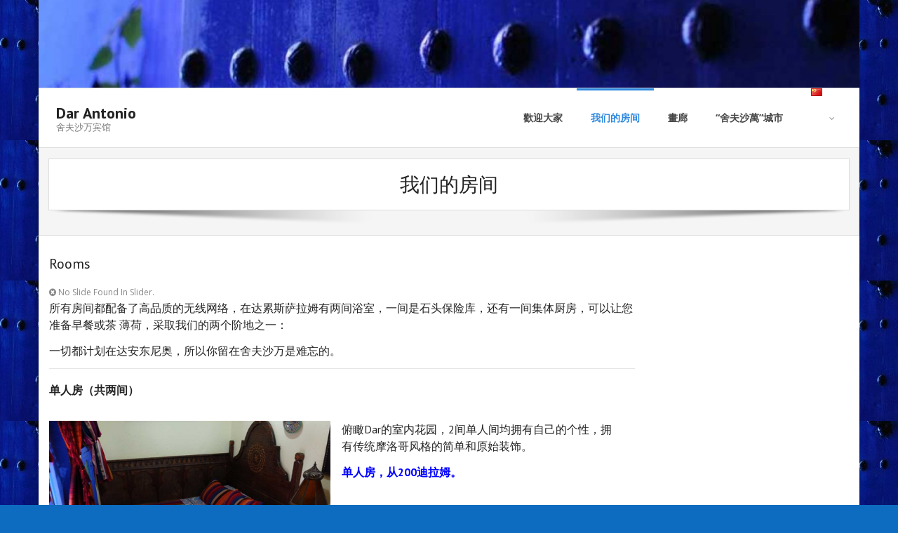

--- FILE ---
content_type: text/html; charset=UTF-8
request_url: https://darantonio-chefchaouen.com/zh/%E6%88%91%E4%BB%AC%E7%9A%84%E6%88%BF%E9%97%B4/
body_size: 8710
content:
<!DOCTYPE html><html lang="zh-CN"><head><meta charset="UTF-8" /><meta name="viewport" content="width=device-width" /><link rel="profile" href="//gmpg.org/xfn/11" /><link rel="pingback" href="https://darantonio-chefchaouen.com/xmlrpc.php" /><meta name='robots' content='index, follow, max-image-preview:large, max-snippet:-1, max-video-preview:-1' /><link rel="alternate" href="https://darantonio-chefchaouen.com/nos-chambres-2/" hreflang="fr" /><link rel="alternate" href="https://darantonio-chefchaouen.com/en/our-rooms/" hreflang="en" /><link rel="alternate" href="https://darantonio-chefchaouen.com/es/nuestras-habitaciones/" hreflang="es" /><link rel="alternate" href="https://darantonio-chefchaouen.com/zh/%e6%88%91%e4%bb%ac%e7%9a%84%e6%88%bf%e9%97%b4/" hreflang="zh" /><link media="all" href="https://darantonio-chefchaouen.com/wp-content/cache/autoptimize/css/autoptimize_be47eefe3dd197e24282468d26ec137f.css" rel="stylesheet"><title>我们的房间 - Dar Antonio</title><link rel="canonical" href="https://darantonio-chefchaouen.com/zh/我们的房间/" /><meta property="og:locale" content="zh_CN" /><meta property="og:locale:alternate" content="fr_FR" /><meta property="og:locale:alternate" content="en_GB" /><meta property="og:locale:alternate" content="es_ES" /><meta property="og:type" content="article" /><meta property="og:title" content="我们的房间 - Dar Antonio" /><meta property="og:description" content="所有房间都配备了高品质的无线网络，在达累斯萨拉姆有两间浴室，一间是石头保险库，还有一间集体厨房，可以让您准备早&#8230;Read More&#043;" /><meta property="og:url" content="https://darantonio-chefchaouen.com/zh/我们的房间/" /><meta property="og:site_name" content="Dar Antonio" /><meta property="article:publisher" content="https://www.facebook.com/darantoniochaouen/" /><meta property="article:modified_time" content="2018-06-06T21:36:45+00:00" /><meta property="og:image" content="https://darantonio-chefchaouen.com/wp-content/uploads/2018/05/chambre-simple-1.jpg" /><meta name="twitter:card" content="summary_large_image" /> <script type="application/ld+json" class="yoast-schema-graph">{"@context":"https://schema.org","@graph":[{"@type":"WebPage","@id":"https://darantonio-chefchaouen.com/zh/%e6%88%91%e4%bb%ac%e7%9a%84%e6%88%bf%e9%97%b4/","url":"https://darantonio-chefchaouen.com/zh/%e6%88%91%e4%bb%ac%e7%9a%84%e6%88%bf%e9%97%b4/","name":"我们的房间 - Dar Antonio","isPartOf":{"@id":"https://darantonio-chefchaouen.com/zh/%e6%ad%a1%e8%bf%8e/#website"},"primaryImageOfPage":{"@id":"https://darantonio-chefchaouen.com/zh/%e6%88%91%e4%bb%ac%e7%9a%84%e6%88%bf%e9%97%b4/#primaryimage"},"image":{"@id":"https://darantonio-chefchaouen.com/zh/%e6%88%91%e4%bb%ac%e7%9a%84%e6%88%bf%e9%97%b4/#primaryimage"},"thumbnailUrl":"https://darantonio-chefchaouen.com/wp-content/uploads/2018/05/chambre-simple-1.jpg","datePublished":"2018-05-24T20:21:56+00:00","dateModified":"2018-06-06T21:36:45+00:00","breadcrumb":{"@id":"https://darantonio-chefchaouen.com/zh/%e6%88%91%e4%bb%ac%e7%9a%84%e6%88%bf%e9%97%b4/#breadcrumb"},"inLanguage":"zh-Hans","potentialAction":[{"@type":"ReadAction","target":["https://darantonio-chefchaouen.com/zh/%e6%88%91%e4%bb%ac%e7%9a%84%e6%88%bf%e9%97%b4/"]}]},{"@type":"ImageObject","inLanguage":"zh-Hans","@id":"https://darantonio-chefchaouen.com/zh/%e6%88%91%e4%bb%ac%e7%9a%84%e6%88%bf%e9%97%b4/#primaryimage","url":"https://darantonio-chefchaouen.com/wp-content/uploads/2018/05/chambre-simple-1.jpg","contentUrl":"https://darantonio-chefchaouen.com/wp-content/uploads/2018/05/chambre-simple-1.jpg"},{"@type":"BreadcrumbList","@id":"https://darantonio-chefchaouen.com/zh/%e6%88%91%e4%bb%ac%e7%9a%84%e6%88%bf%e9%97%b4/#breadcrumb","itemListElement":[{"@type":"ListItem","position":1,"name":"Accueil","item":"https://darantonio-chefchaouen.com/zh/%e6%ad%a1%e8%bf%8e/"},{"@type":"ListItem","position":2,"name":"我们的房间"}]},{"@type":"WebSite","@id":"https://darantonio-chefchaouen.com/zh/%e6%ad%a1%e8%bf%8e/#website","url":"https://darantonio-chefchaouen.com/zh/%e6%ad%a1%e8%bf%8e/","name":"Dar Antonio","description":"舍夫沙万宾馆","publisher":{"@id":"https://darantonio-chefchaouen.com/zh/%e6%ad%a1%e8%bf%8e/#organization"},"potentialAction":[{"@type":"SearchAction","target":{"@type":"EntryPoint","urlTemplate":"https://darantonio-chefchaouen.com/zh/%e6%ad%a1%e8%bf%8e/?s={search_term_string}"},"query-input":{"@type":"PropertyValueSpecification","valueRequired":true,"valueName":"search_term_string"}}],"inLanguage":"zh-Hans"},{"@type":"Organization","@id":"https://darantonio-chefchaouen.com/zh/%e6%ad%a1%e8%bf%8e/#organization","name":"Dar Antonio","url":"https://darantonio-chefchaouen.com/zh/%e6%ad%a1%e8%bf%8e/","logo":{"@type":"ImageObject","inLanguage":"zh-Hans","@id":"https://darantonio-chefchaouen.com/zh/%e6%ad%a1%e8%bf%8e/#/schema/logo/image/","url":"https://darantonio-chefchaouen.com/wp-content/uploads/2018/05/slider-SUP-1-1.jpg","contentUrl":"https://darantonio-chefchaouen.com/wp-content/uploads/2018/05/slider-SUP-1-1.jpg","width":1000,"height":600,"caption":"Dar Antonio"},"image":{"@id":"https://darantonio-chefchaouen.com/zh/%e6%ad%a1%e8%bf%8e/#/schema/logo/image/"},"sameAs":["https://www.facebook.com/darantoniochaouen/"]}]}</script> <link rel='dns-prefetch' href='//fonts.googleapis.com' /><link rel="alternate" type="application/rss+xml" title="Dar Antonio &raquo; Feed" href="https://darantonio-chefchaouen.com/zh/feed/" /><link rel="alternate" type="application/rss+xml" title="Dar Antonio &raquo; 评论 Feed" href="https://darantonio-chefchaouen.com/zh/comments/feed/" /> <script type="text/javascript">window._wpemojiSettings = {"baseUrl":"https:\/\/s.w.org\/images\/core\/emoji\/16.0.1\/72x72\/","ext":".png","svgUrl":"https:\/\/s.w.org\/images\/core\/emoji\/16.0.1\/svg\/","svgExt":".svg","source":{"concatemoji":"https:\/\/darantonio-chefchaouen.com\/wp-includes\/js\/wp-emoji-release.min.js?ver=6.8.3"}};
/*! This file is auto-generated */
!function(s,n){var o,i,e;function c(e){try{var t={supportTests:e,timestamp:(new Date).valueOf()};sessionStorage.setItem(o,JSON.stringify(t))}catch(e){}}function p(e,t,n){e.clearRect(0,0,e.canvas.width,e.canvas.height),e.fillText(t,0,0);var t=new Uint32Array(e.getImageData(0,0,e.canvas.width,e.canvas.height).data),a=(e.clearRect(0,0,e.canvas.width,e.canvas.height),e.fillText(n,0,0),new Uint32Array(e.getImageData(0,0,e.canvas.width,e.canvas.height).data));return t.every(function(e,t){return e===a[t]})}function u(e,t){e.clearRect(0,0,e.canvas.width,e.canvas.height),e.fillText(t,0,0);for(var n=e.getImageData(16,16,1,1),a=0;a<n.data.length;a++)if(0!==n.data[a])return!1;return!0}function f(e,t,n,a){switch(t){case"flag":return n(e,"\ud83c\udff3\ufe0f\u200d\u26a7\ufe0f","\ud83c\udff3\ufe0f\u200b\u26a7\ufe0f")?!1:!n(e,"\ud83c\udde8\ud83c\uddf6","\ud83c\udde8\u200b\ud83c\uddf6")&&!n(e,"\ud83c\udff4\udb40\udc67\udb40\udc62\udb40\udc65\udb40\udc6e\udb40\udc67\udb40\udc7f","\ud83c\udff4\u200b\udb40\udc67\u200b\udb40\udc62\u200b\udb40\udc65\u200b\udb40\udc6e\u200b\udb40\udc67\u200b\udb40\udc7f");case"emoji":return!a(e,"\ud83e\udedf")}return!1}function g(e,t,n,a){var r="undefined"!=typeof WorkerGlobalScope&&self instanceof WorkerGlobalScope?new OffscreenCanvas(300,150):s.createElement("canvas"),o=r.getContext("2d",{willReadFrequently:!0}),i=(o.textBaseline="top",o.font="600 32px Arial",{});return e.forEach(function(e){i[e]=t(o,e,n,a)}),i}function t(e){var t=s.createElement("script");t.src=e,t.defer=!0,s.head.appendChild(t)}"undefined"!=typeof Promise&&(o="wpEmojiSettingsSupports",i=["flag","emoji"],n.supports={everything:!0,everythingExceptFlag:!0},e=new Promise(function(e){s.addEventListener("DOMContentLoaded",e,{once:!0})}),new Promise(function(t){var n=function(){try{var e=JSON.parse(sessionStorage.getItem(o));if("object"==typeof e&&"number"==typeof e.timestamp&&(new Date).valueOf()<e.timestamp+604800&&"object"==typeof e.supportTests)return e.supportTests}catch(e){}return null}();if(!n){if("undefined"!=typeof Worker&&"undefined"!=typeof OffscreenCanvas&&"undefined"!=typeof URL&&URL.createObjectURL&&"undefined"!=typeof Blob)try{var e="postMessage("+g.toString()+"("+[JSON.stringify(i),f.toString(),p.toString(),u.toString()].join(",")+"));",a=new Blob([e],{type:"text/javascript"}),r=new Worker(URL.createObjectURL(a),{name:"wpTestEmojiSupports"});return void(r.onmessage=function(e){c(n=e.data),r.terminate(),t(n)})}catch(e){}c(n=g(i,f,p,u))}t(n)}).then(function(e){for(var t in e)n.supports[t]=e[t],n.supports.everything=n.supports.everything&&n.supports[t],"flag"!==t&&(n.supports.everythingExceptFlag=n.supports.everythingExceptFlag&&n.supports[t]);n.supports.everythingExceptFlag=n.supports.everythingExceptFlag&&!n.supports.flag,n.DOMReady=!1,n.readyCallback=function(){n.DOMReady=!0}}).then(function(){return e}).then(function(){var e;n.supports.everything||(n.readyCallback(),(e=n.source||{}).concatemoji?t(e.concatemoji):e.wpemoji&&e.twemoji&&(t(e.twemoji),t(e.wpemoji)))}))}((window,document),window._wpemojiSettings);</script> <link rel='stylesheet' id='alante-thinkup-google-fonts-css' href='//fonts.googleapis.com/css?family=Open+Sans%3A300%2C400%2C600%2C700%7CPT+Sans%3A300%2C400%2C600%2C700%7CRaleway%3A300%2C400%2C600%2C700&#038;subset=latin%2Clatin-ext' type='text/css' media='all' /><link rel='stylesheet' id='dashicons-css' href='https://darantonio-chefchaouen.com/wp-includes/css/dashicons.min.css?ver=6.8.3' type='text/css' media='all' /> <script type="text/javascript" src="https://darantonio-chefchaouen.com/wp-includes/js/jquery/jquery.min.js?ver=3.7.1" id="jquery-core-js"></script> <link rel="https://api.w.org/" href="https://darantonio-chefchaouen.com/wp-json/" /><link rel="alternate" title="JSON" type="application/json" href="https://darantonio-chefchaouen.com/wp-json/wp/v2/pages/181" /><link rel="EditURI" type="application/rsd+xml" title="RSD" href="https://darantonio-chefchaouen.com/xmlrpc.php?rsd" /><meta name="generator" content="WordPress 6.8.3" /><link rel='shortlink' href='https://darantonio-chefchaouen.com/?p=181' /><link rel="alternate" title="oEmbed (JSON)" type="application/json+oembed" href="https://darantonio-chefchaouen.com/wp-json/oembed/1.0/embed?url=https%3A%2F%2Fdarantonio-chefchaouen.com%2Fzh%2F%25e6%2588%2591%25e4%25bb%25ac%25e7%259a%2584%25e6%2588%25bf%25e9%2597%25b4%2F" /><link rel="alternate" title="oEmbed (XML)" type="text/xml+oembed" href="https://darantonio-chefchaouen.com/wp-json/oembed/1.0/embed?url=https%3A%2F%2Fdarantonio-chefchaouen.com%2Fzh%2F%25e6%2588%2591%25e4%25bb%25ac%25e7%259a%2584%25e6%2588%25bf%25e9%2597%25b4%2F&#038;format=xml" /><style type="text/css" id="custom-background-css">body.custom-background { background-color: #0d6cbf; background-image: url("https://darantonio-chefchaouen.com/wp-content/uploads/2018/05/essai-arriere-plan-4-300x200.jpg"); background-position: center top; background-size: auto; background-repeat: repeat; background-attachment: scroll; }</style><link rel="icon" href="https://darantonio-chefchaouen.com/wp-content/uploads/2018/05/cropped-slider-SUP-1-1-32x32.jpg" sizes="32x32" /><link rel="icon" href="https://darantonio-chefchaouen.com/wp-content/uploads/2018/05/cropped-slider-SUP-1-1-192x192.jpg" sizes="192x192" /><link rel="apple-touch-icon" href="https://darantonio-chefchaouen.com/wp-content/uploads/2018/05/cropped-slider-SUP-1-1-180x180.jpg" /><meta name="msapplication-TileImage" content="https://darantonio-chefchaouen.com/wp-content/uploads/2018/05/cropped-slider-SUP-1-1-270x270.jpg" /></head><body data-rsssl=1 class="wp-singular page-template-default page page-id-181 custom-background wp-theme-alante wp-child-theme-alante-blue layout-sidebar-right layout-responsive"><div id="body-core" class="hfeed site"><header><div id="site-header"><div class="custom-header"><img src="https://darantonio-chefchaouen.com/wp-content/uploads/2018/05/cropped-en-tete.jpg" width="1600" height="171" alt=""></div><div id="pre-header"><div class="wrap-safari"><div id="pre-header-core" class="main-navigation"></div></div></div><div id="header"><div id="header-core"><div id="logo"> <a rel="home" href="https://darantonio-chefchaouen.com/zh/%e6%ad%a1%e8%bf%8e/" class="custom-logo-link"><h1 rel="home" class="site-title" title="Dar Antonio">Dar Antonio</h1><h2 class="site-description" title="舍夫沙万宾馆">舍夫沙万宾馆</h2></a></div><div id="header-links" class="main-navigation"><div id="header-links-inner" class="header-links"><ul id="menu-menu-superieur-zh" class="menu"><li id="menu-item-265" class="menu-item menu-item-type-post_type menu-item-object-post"><a href="https://darantonio-chefchaouen.com/zh/%e6%ad%a1%e8%bf%8e%e5%a4%a7%e5%ae%b6/"><span>歡迎大家</span></a></li><li id="menu-item-266" class="menu-item menu-item-type-post_type menu-item-object-page current-menu-item page_item page-item-181 current_page_item"><a href="https://darantonio-chefchaouen.com/zh/%e6%88%91%e4%bb%ac%e7%9a%84%e6%88%bf%e9%97%b4/"><span>我们的房间</span></a></li><li id="menu-item-267" class="menu-item menu-item-type-post_type menu-item-object-page"><a href="https://darantonio-chefchaouen.com/zh/%e7%95%ab%e5%bb%8a/"><span>畫廊</span></a></li><li id="menu-item-268" class="menu-item menu-item-type-post_type menu-item-object-page"><a href="https://darantonio-chefchaouen.com/zh/%e8%88%8d%e5%a4%ab%e6%b2%99%e8%90%ac%e5%9f%8e%e5%b8%82/"><span>“舍夫沙萬”城市</span></a></li><li id="menu-item-269" class="pll-parent-menu-item menu-item menu-item-type-custom menu-item-object-custom menu-item-has-children"><a href="#pll_switcher"><span><img src="[data-uri]" alt="中文 (中国)" width="16" height="11" style="width: 16px; height: 11px;" /></span></a><ul class="sub-menu"><li id="menu-item-269-fr" class="lang-item lang-item-4 lang-item-fr lang-item-first menu-item menu-item-type-custom menu-item-object-custom"><a href="https://darantonio-chefchaouen.com/nos-chambres-2/"><img src="[data-uri]" alt="Français" width="16" height="11" style="width: 16px; height: 11px;" /></a></li><li id="menu-item-269-en" class="lang-item lang-item-7 lang-item-en menu-item menu-item-type-custom menu-item-object-custom"><a href="https://darantonio-chefchaouen.com/en/our-rooms/"><img src="[data-uri]" alt="English" width="16" height="11" style="width: 16px; height: 11px;" /></a></li><li id="menu-item-269-es" class="lang-item lang-item-11 lang-item-es menu-item menu-item-type-custom menu-item-object-custom"><a href="https://darantonio-chefchaouen.com/es/nuestras-habitaciones/"><img src="[data-uri]" alt="Español" width="16" height="11" style="width: 16px; height: 11px;" /></a></li></ul></li></ul></div></div><div id="header-nav"><a class="btn-navbar collapsed" data-toggle="collapse" data-target=".nav-collapse" tabindex="0"><span class="icon-bar"></span><span class="icon-bar"></span><span class="icon-bar"></span></a></div></div><div id="header-responsive"><div id="header-responsive-inner" class="responsive-links nav-collapse collapse"><ul id="menu-menu-superieur-zh-1" class=""><li id="res-menu-item-265" class="menu-item menu-item-type-post_type menu-item-object-post"><a href="https://darantonio-chefchaouen.com/zh/%e6%ad%a1%e8%bf%8e%e5%a4%a7%e5%ae%b6/"><span>歡迎大家</span></a></li><li id="res-menu-item-266" class="menu-item menu-item-type-post_type menu-item-object-page current-menu-item page_item page-item-181 current_page_item"><a href="https://darantonio-chefchaouen.com/zh/%e6%88%91%e4%bb%ac%e7%9a%84%e6%88%bf%e9%97%b4/"><span>我们的房间</span></a></li><li id="res-menu-item-267" class="menu-item menu-item-type-post_type menu-item-object-page"><a href="https://darantonio-chefchaouen.com/zh/%e7%95%ab%e5%bb%8a/"><span>畫廊</span></a></li><li id="res-menu-item-268" class="menu-item menu-item-type-post_type menu-item-object-page"><a href="https://darantonio-chefchaouen.com/zh/%e8%88%8d%e5%a4%ab%e6%b2%99%e8%90%ac%e5%9f%8e%e5%b8%82/"><span>“舍夫沙萬”城市</span></a></li><li id="res-menu-item-269" class="pll-parent-menu-item menu-item menu-item-type-custom menu-item-object-custom menu-item-has-children"><a href="#pll_switcher"><span><img src="[data-uri]" alt="中文 (中国)" width="16" height="11" style="width: 16px; height: 11px;" /></span></a><ul class="sub-menu"><li id="res-menu-item-269-fr" class="lang-item lang-item-4 lang-item-fr lang-item-first menu-item menu-item-type-custom menu-item-object-custom"><a href="https://darantonio-chefchaouen.com/nos-chambres-2/">&#45; <img src="[data-uri]" alt="Français" width="16" height="11" style="width: 16px; height: 11px;" /></a></li><li id="res-menu-item-269-en" class="lang-item lang-item-7 lang-item-en menu-item menu-item-type-custom menu-item-object-custom"><a href="https://darantonio-chefchaouen.com/en/our-rooms/">&#45; <img src="[data-uri]" alt="English" width="16" height="11" style="width: 16px; height: 11px;" /></a></li><li id="res-menu-item-269-es" class="lang-item lang-item-11 lang-item-es menu-item menu-item-type-custom menu-item-object-custom"><a href="https://darantonio-chefchaouen.com/es/nuestras-habitaciones/">&#45; <img src="[data-uri]" alt="Español" width="16" height="11" style="width: 16px; height: 11px;" /></a></li></ul></li></ul></div></div></div></div></header><div id="intro" class="option1"><div id="intro-core"><h1 class="page-title"><span><span>我们的房间</span></span></h1></div><div class="action-shadow"></div></div><div id="content"><div id="content-core"><div id="main"><div id="main-core"><article id="post-181" class="post-181 page type-page status-publish hentry"> <script type="text/javascript">document.addEventListener("DOMContentLoaded", function(event) { 
	jQuery( '#slider-pro-3-78' ).sliderPro({
		//width
				width: 1000,
				
		//height
				height: 500,
				
		//auto play
				autoplay:  true,
		autoplayOnHover: 'none',
								autoplayDelay: 5000,
		
		
		arrows: true,
		buttons: true,
		smallSize: 500,
		mediumSize: 1000,
		largeSize: 3000,
		fade: true,
		
		//thumbnail
		thumbnailArrows: true,
		thumbnailWidth: 120,
		thumbnailHeight: 120,
						thumbnailsPosition: 'bottom',
						centerImage: true,
		imageScaleMode: 'cover',
		allowScaleUp: true,
				startSlide: 0,
		loop: true,
		slideDistance: 5,
		autoplayDirection: 'normal',
		touchSwipe: true,
		fullScreen: true,
	});
});</script> <div id="uris-slider-title"><h3 class="uris-slider-post-title">Rooms</h3></div><div class="slides-not-found"><i class="fa fa-times-circle"></i> No Slide Found In Slider.</div><h4>所有房间都配备了高品质的无线网络，在达累斯萨拉姆有两间浴室，一间是石头保险库，还有一间集体厨房，可以让您准备早餐或茶 薄荷，采取我们的两个阶地之一：</h4><h4>一切都计划在达安东尼奥，所以你留在舍夫沙万是难忘的。</h4><hr /><h4><strong>单人房（共两间）</strong></h4><div class="column-half first"></p><p><img fetchpriority="high" decoding="async" class="aligncenter size-full wp-image-85" src="https://darantonio-chefchaouen.com/wp-content/uploads/2018/05/chambre-simple-1.jpg" alt="" width="1100" height="510" srcset="https://darantonio-chefchaouen.com/wp-content/uploads/2018/05/chambre-simple-1.jpg 1100w, https://darantonio-chefchaouen.com/wp-content/uploads/2018/05/chambre-simple-1-300x139.jpg 300w, https://darantonio-chefchaouen.com/wp-content/uploads/2018/05/chambre-simple-1-768x356.jpg 768w, https://darantonio-chefchaouen.com/wp-content/uploads/2018/05/chambre-simple-1-1024x475.jpg 1024w, https://darantonio-chefchaouen.com/wp-content/uploads/2018/05/chambre-simple-1-500x232.jpg 500w" sizes="(max-width: 1100px) 100vw, 1100px" /></div><div class="column-half second"></p><h4><span class="tlid-translation translation"><span class="" title="">俯瞰Dar的室内花园，2间单人间均拥有自己的个性，拥有传统摩洛哥风格的简单和原始装饰。</span></span></h4><h4><span style="color: #0000ff;"><strong>单人房，从200迪拉姆。</strong></span></h4><p></div><hr /><h4><strong>两个人的房间（达尔三个）</strong></h4><div class="column-half first"></p><p><img decoding="async" class="aligncenter size-full wp-image-86" src="https://darantonio-chefchaouen.com/wp-content/uploads/2018/05/double-I-1.jpg" alt="" width="1100" height="510" srcset="https://darantonio-chefchaouen.com/wp-content/uploads/2018/05/double-I-1.jpg 1100w, https://darantonio-chefchaouen.com/wp-content/uploads/2018/05/double-I-1-300x139.jpg 300w, https://darantonio-chefchaouen.com/wp-content/uploads/2018/05/double-I-1-768x356.jpg 768w, https://darantonio-chefchaouen.com/wp-content/uploads/2018/05/double-I-1-1024x475.jpg 1024w, https://darantonio-chefchaouen.com/wp-content/uploads/2018/05/double-I-1-500x232.jpg 500w" sizes="(max-width: 1100px) 100vw, 1100px" /></div><div class="column-half second"></p><h4>一间卧室配有两张单人床，另外两间配有一张婚床。</h4><h4><span style="color: #0000ff;"><strong>双人间，从321迪拉姆。</strong></span></h4><p></div><hr /><h4><strong>房间为三个人</strong></h4><div class="column-half first"></p><p><img decoding="async" class="aligncenter size-full wp-image-87" src="https://darantonio-chefchaouen.com/wp-content/uploads/2018/05/triple-1.jpg" alt="" width="1100" height="510" srcset="https://darantonio-chefchaouen.com/wp-content/uploads/2018/05/triple-1.jpg 1100w, https://darantonio-chefchaouen.com/wp-content/uploads/2018/05/triple-1-300x139.jpg 300w, https://darantonio-chefchaouen.com/wp-content/uploads/2018/05/triple-1-768x356.jpg 768w, https://darantonio-chefchaouen.com/wp-content/uploads/2018/05/triple-1-1024x475.jpg 1024w, https://darantonio-chefchaouen.com/wp-content/uploads/2018/05/triple-1-500x232.jpg 500w" sizes="(max-width: 1100px) 100vw, 1100px" /></div><div class="column-half second"></p><h4>这间客房配有一张大床和一张单人床。</h4><h4><span style="color: #0000ff;"><strong>三人间，从432迪拉姆。</strong></span></h4><p></div><hr /><h4><strong>房间为4人</strong><strong> (Suite)</strong></h4><div class="column-half first"></p><p><img loading="lazy" decoding="async" class="aligncenter size-full wp-image-88" src="https://darantonio-chefchaouen.com/wp-content/uploads/2018/05/quad-1.jpg" alt="" width="1100" height="510" srcset="https://darantonio-chefchaouen.com/wp-content/uploads/2018/05/quad-1.jpg 1100w, https://darantonio-chefchaouen.com/wp-content/uploads/2018/05/quad-1-300x139.jpg 300w, https://darantonio-chefchaouen.com/wp-content/uploads/2018/05/quad-1-768x356.jpg 768w, https://darantonio-chefchaouen.com/wp-content/uploads/2018/05/quad-1-1024x475.jpg 1024w, https://darantonio-chefchaouen.com/wp-content/uploads/2018/05/quad-1-500x232.jpg 500w" sizes="auto, (max-width: 1100px) 100vw, 1100px" /></div><div class="column-half second"></p><h4>这间供4人入住的客房配有一张大床和两张单人床。</h4><h4><span style="color: #0000ff;"><strong>四人间（套房）为4人，从500迪拉姆。</strong></span></h4><p></div><hr /><h4><strong>客房预订</strong></h4><div class="column-half first"></p><h4>转到页面右上方的预订模块来选择您的房间，并根据您的旅行日期检查我们的可用性。</h4><h4>您也可以直接与我们的接待处进行咨询，通过邮件或电话联系我们。</h4><p></div><div class="column-half first"></p><h4><span class="tlid-translation translation"><span title="">附加服务</span><br /> <span class="" title="">加床：220，-dhs / 20，欧元</span><br /> </span></h4><p></div><hr /><p>&nbsp;</p></article></div></div><div id="sidebar"><div id="sidebar-core"></div></div></div></div><footer><div id="footer"><div id="footer-core" class="option4"><div id="footer-col1" class="widget-area"><aside class="widget widget_text"><h3 class="footer-widget-title"><span>找到我们</span></h3><div class="textwidget"><p>36 calle Garnata, Chefchaouen (Maroc)</p><p>Tel : <a href="tel:+212539989997">(+212) 539 989 997</a><br /> • (+212) 679 871 814 (WhatsAp)<br /> • <a href="tel:+212652278569">(+212) 652 278 569</a></p><p>E-mail : <a href="mailto:antonioxawen@gmail.com" target="_blank" rel="noopener">antonioxawen@gmail.com</a></p><p>&nbsp;</p></div></aside></div><div id="footer-col2" class="widget-area"><aside class="widget widget_text"><h3 class="footer-widget-title"><span>Google Maps</span></h3><div class="textwidget"><p><img loading="lazy" decoding="async" class="" src="https://darantonio-chefchaouen.com/wp-content/uploads/2018/06/gps-e1528316701522.png" width="26" height="58" align="left" /><strong> </strong><a href="https://g.page/darantoniochaouen?share" target="_blank" rel="noopener"><strong>Google Maps</strong></a><br /> <strong>GPS</strong> : 35.16963905269044,-5.261454986901522</p></div></aside><aside class="widget widget_text"><h3 class="footer-widget-title"><span>在社交网络上</span></h3><div class="textwidget"><p><a href="https://www.facebook.com/darantoniochaouen/" target="_blank" rel="noopener"><img loading="lazy" decoding="async" class="alignleft" src="https://darantonio-chefchaouen.com/wp-content/uploads/2018/05/logo-facebook.jpg" width="65" height="65" /> </a><a href="https://www.tripadvisor.fr/Hotel_Review-s1-g304013-d2303614-Reviews-Dar_Antonio-Chefchaouen_Tangier_Tetouan_Region.html" target="_blank" rel="noopener"><img loading="lazy" decoding="async" class="alignleft" src="https://darantonio-chefchaouen.com/wp-content/uploads/2018/05/logo-trip-advisor.jpg" width="65" height="65" /></a><a href="https://www.booking.com/hotel/ma/dar-antonio.fr.html" target="_blank" rel="noopener"><img loading="lazy" decoding="async" class="alignleft" src="https://darantonio-chefchaouen.com/wp-content/uploads/2018/05/logo-booking.jpg" width="65" height="65" /></a></p></div></aside></div><div id="footer-col3" class="widget-area"><aside class="widget widget_polylang"><label class="screen-reader-text" for="lang_choice_polylang-2">选择语言</label><select name="lang_choice_polylang-2" id="lang_choice_polylang-2" class="pll-switcher-select"><option value="https://darantonio-chefchaouen.com/" lang="fr-FR" data-lang="{&quot;id&quot;:0,&quot;name&quot;:&quot;Fran\u00e7ais&quot;,&quot;slug&quot;:&quot;fr&quot;,&quot;dir&quot;:0}">Français</option><option value="https://darantonio-chefchaouen.com/en/home/" lang="en-GB" data-lang="{&quot;id&quot;:0,&quot;name&quot;:&quot;English&quot;,&quot;slug&quot;:&quot;en&quot;,&quot;dir&quot;:0}">English</option><option value="https://darantonio-chefchaouen.com/es/inicio/" lang="es-ES" data-lang="{&quot;id&quot;:0,&quot;name&quot;:&quot;Espa\u00f1ol&quot;,&quot;slug&quot;:&quot;es&quot;,&quot;dir&quot;:0}">Español</option><option value="https://darantonio-chefchaouen.com/zh/%e6%ad%a1%e8%bf%8e/" lang="zh-CN" data-lang="{&quot;id&quot;:0,&quot;name&quot;:&quot;\u4e2d\u6587 (\u4e2d\u56fd)&quot;,&quot;slug&quot;:&quot;zh&quot;,&quot;dir&quot;:0}">中文 (中国)</option> </select> <script type="text/javascript">document.getElementById( "lang_choice_polylang-2" ).addEventListener( "change", function ( event ) { location.href = event.currentTarget.value; } )</script></aside></div><div id="footer-col4" class="widget-area"><aside class="widget widget_text"><h3 class="footer-widget-title"><span>网站设计</span></h3><div class="textwidget"><p><strong>Hicham Rxo</strong>, for <a href="http://yallah-yallah.com/" target="_blank" rel="noopener">YALLAH YALLAH PRODUCTIONS</a> &#8211; Novembre 2017</p></div></aside></div></div></div><div id="sub-footer"><div id="sub-footer-core"><div class="copyright"> Developed by <a href="//www.thinkupthemes.com/" target="_blank">Think Up Themes Ltd</a>. Powered by <a href="//www.wordpress.org/" target="_blank">WordPress</a>.</div></div></div></footer></div> <script type="speculationrules">{"prefetch":[{"source":"document","where":{"and":[{"href_matches":"\/*"},{"not":{"href_matches":["\/wp-*.php","\/wp-admin\/*","\/wp-content\/uploads\/*","\/wp-content\/*","\/wp-content\/plugins\/*","\/wp-content\/themes\/alante-blue\/*","\/wp-content\/themes\/alante\/*","\/*\\?(.+)"]}},{"not":{"selector_matches":"a[rel~=\"nofollow\"]"}},{"not":{"selector_matches":".no-prefetch, .no-prefetch a"}}]},"eagerness":"conservative"}]}</script> <script type="text/javascript" id="slb_context">if ( !!window.jQuery ) {(function($){$(document).ready(function(){if ( !!window.SLB ) { {$.extend(SLB, {"context":["public","user_guest"]});} }})})(jQuery);}</script> <script defer src="https://darantonio-chefchaouen.com/wp-content/cache/autoptimize/js/autoptimize_6200db874a73e6662a4a0d7bde0ee56e.js"></script></body></html>